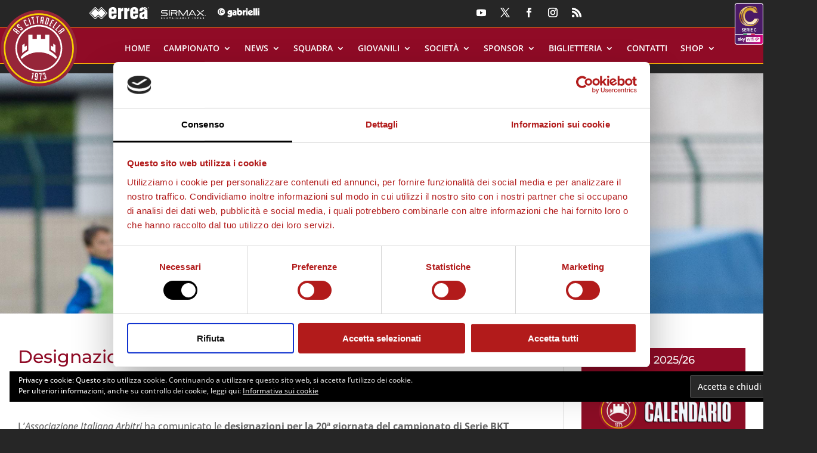

--- FILE ---
content_type: image/svg+xml
request_url: https://www.ascittadella.it/wp-content/uploads/2024/07/meta-bianco.svg
body_size: 4479
content:
<?xml version="1.0" encoding="UTF-8"?>
<!-- Generator: $$$/GeneralStr/196=Adobe Illustrator 27.6.0, SVG Export Plug-In . SVG Version: 6.00 Build 0)  -->
<svg xmlns="http://www.w3.org/2000/svg" xmlns:xlink="http://www.w3.org/1999/xlink" version="1.1" id="Livello_1" x="0px" y="0px" viewBox="0 0 70.9 39" style="enable-background:new 0 0 70.9 39;" xml:space="preserve">
<style type="text/css">
	.st0{fill:#FFFFFF;}
</style>
<g>
	<polygon class="st0" points="9.7,2.3 16.9,2.3 15,9.4 14.4,3.3 12.6,9.4 12.1,3.3 10.2,9.4  "></polygon>
	<polygon class="st0" points="0.7,27.6 4.1,9.2 10.2,9.2 10.8,20.8 16,9.2 22.1,9.2 18.9,27.6 14.8,27.6 17.7,13.5 11.6,27.6    8,27.6 7,13.5 4.8,27.6  "></polygon>
	<polygon class="st0" points="22.1,27.6 25.6,9.2 38.7,9.2 38,13 29.8,13 29.1,16 37.2,16 36.4,19.6 28.4,19.6 27.7,23.4 36.8,23.4    36,27.6  "></polygon>
	<polygon class="st0" points="40.9,9.2 56.2,9.2 55.4,13.4 50.2,13.4 47.5,27.6 42.4,27.6 45.1,13.4 40.1,13.4  "></polygon>
	<path class="st0" d="M66.4,9.2h-5.4l-9,18.4h5.1l1.5-3.4h5.3l0.4,3.4h4.9L66.4,9.2z M59.9,20.4l3.1-6.7l0.6,6.7H59.9z"></path>
</g>
<g>
	<path class="st0" d="M5.2,32.3L5.2,32.3l0.9-2h1.2l-1.6,3.2H4.4l-0.2-1.9h0l-0.8,1.9H2.2l-0.5-3.2H3l0.1,2h0l0.8-2h1.1L5.2,32.3z"></path>
	<path class="st0" d="M11,32.3L11,32.3l0.9-2h1.2l-1.6,3.2h-1.2l-0.2-1.9h0l-0.8,1.9H8l-0.5-3.2h1.2l0.1,2h0l0.8-2h1.1L11,32.3z"></path>
	<path class="st0" d="M16.8,32.3L16.8,32.3l0.9-2h1.2l-1.6,3.2H16l-0.2-1.9h0l-0.8,1.9h-1.2l-0.5-3.2h1.2l0.1,2h0l0.8-2h1.1   L16.8,32.3z"></path>
	<path class="st0" d="M18.5,33.6l0.2-1.3H20l-0.2,1.3H18.5z"></path>
	<path class="st0" d="M21,30.4h1.2l-0.1,0.5c0.2-0.2,0.7-0.6,1.1-0.6c0.6,0,0.9,0.2,0.9,0.6c0.3-0.4,0.7-0.6,1.2-0.6   c0.9,0,1.1,0.5,1,1.4L26,33.6h-1.3l0.3-1.6c0.1-0.5,0-0.7-0.3-0.7c-0.4,0-0.5,0.3-0.6,0.7l-0.3,1.6h-1.3l0.3-1.6   c0.1-0.5,0-0.7-0.3-0.7c-0.4,0-0.5,0.3-0.6,0.7l-0.3,1.6h-1.3L21,30.4z"></path>
	<path class="st0" d="M28,32.3c-0.1,0.4,0.2,0.6,0.5,0.6c0.2,0,0.4-0.1,0.5-0.3h1.2c-0.2,0.4-0.5,0.7-0.8,0.8   c-0.4,0.2-0.8,0.2-1.1,0.2c-1,0-1.7-0.6-1.5-1.7c0.2-1.1,1.1-1.7,2.1-1.7c1.2,0,1.8,0.8,1.5,2H28z M29.3,31.6   c0-0.3-0.2-0.6-0.5-0.6c-0.4,0-0.6,0.2-0.7,0.6H29.3z"></path>
	<path class="st0" d="M32.8,33.6c-1.7,0.1-1.9,0-1.7-1.1l0.2-1.3h-0.5l0.1-0.7h0.5l0.2-1h1.3l-0.2,1h0.6l-0.1,0.7h-0.6l-0.2,1.2   c-0.1,0.3,0,0.4,0.3,0.4H33L32.8,33.6z"></path>
	<path class="st0" d="M35.7,33.6v-0.3c-0.4,0.3-0.8,0.4-1.3,0.4c-0.6,0-1.1-0.3-1-1c0.3-1.5,2.4-0.8,2.5-1.4c0-0.2-0.2-0.3-0.4-0.3   c-0.2,0-0.4,0-0.5,0.3h-1.2c0.1-0.7,0.7-1.1,1.9-1.1c1.5,0,1.5,0.6,1.4,1.3l-0.3,1.5c0,0.2,0,0.3,0.1,0.4l0,0.1H35.7z M35.8,32.2   c-0.5,0.2-1,0.1-1.1,0.5c0,0.2,0.1,0.3,0.4,0.3C35.6,32.9,35.8,32.6,35.8,32.2z"></path>
	<path class="st0" d="M41,33.6h-1.2l0.1-0.5c-0.4,0.4-0.7,0.6-1.3,0.6c-0.7,0-1.1-0.4-0.9-1.4l0.3-2h1.3L39,32.1   c-0.1,0.4,0.1,0.6,0.4,0.6c0.4,0,0.5-0.3,0.6-0.8l0.3-1.5h1.3L41,33.6z"></path>
	<path class="st0" d="M43.7,33.6c-1.7,0.1-1.9,0-1.7-1.1l0.2-1.3h-0.5l0.1-0.7h0.5l0.2-1h1.3l-0.2,1h0.6l-0.1,0.7h-0.6l-0.2,1.2   c-0.1,0.3,0,0.4,0.3,0.4h0.2L43.7,33.6z"></path>
	<path class="st0" d="M45.7,32.3c-0.1,0.4,0.2,0.6,0.5,0.6c0.2,0,0.4-0.1,0.5-0.3H48c-0.2,0.4-0.5,0.7-0.8,0.8   c-0.4,0.2-0.8,0.2-1.1,0.2c-1,0-1.7-0.6-1.5-1.7c0.2-1.1,1.1-1.7,2.1-1.7c1.2,0,1.8,0.8,1.5,2H45.7z M47,31.6   c0-0.3-0.2-0.6-0.5-0.6c-0.4,0-0.6,0.2-0.7,0.6H47z"></path>
	<path class="st0" d="M49,30.4h1.2l-0.1,0.5c0.4-0.4,0.7-0.6,1.2-0.6c0.8,0,1.2,0.5,1,1.4l-0.3,1.9h-1.3l0.3-1.7   c0.1-0.3,0-0.6-0.3-0.6c-0.4,0-0.5,0.3-0.6,0.7l-0.3,1.6h-1.3L49,30.4z"></path>
	<path class="st0" d="M53.8,32.6c0,0.1,0,0.2,0.1,0.3c0.1,0.1,0.2,0.1,0.3,0.1c0.2,0,0.4-0.1,0.5-0.3c0.1-0.5-2-0.1-1.7-1.4   c0.1-0.8,1-1.1,1.7-1.1c0.7,0,1.5,0.2,1.4,1h-1.2c0-0.1,0-0.2-0.1-0.2C54.8,31,54.7,31,54.6,31c-0.2,0-0.4,0.1-0.4,0.2   c-0.1,0.4,2,0.1,1.8,1.4c-0.1,0.7-0.8,1.1-1.9,1.1c-0.7,0-1.5-0.2-1.4-1.1H53.8z"></path>
	<path class="st0" d="M56.4,33.6l0.6-3.2h1.3l-0.6,3.2H56.4z M57.2,29h1.3l-0.2,0.9H57L57.2,29z"></path>
	<path class="st0" d="M58.4,33.6l0.8-4.4h1.3l-0.8,4.4H58.4z"></path>
	<path class="st0" d="M60.5,33.6l0.6-3.2h1.3l-0.6,3.2H60.5z M61.3,29h1.3l-0.2,0.9h-1.3L61.3,29z"></path>
	<path class="st0" d="M62.5,33.6l0.2-1.3H64l-0.2,1.3H62.5z"></path>
	<path class="st0" d="M64.6,33.6l0.6-3.2h1.3l-0.6,3.2H64.6z M65.4,29h1.3l-0.2,0.9h-1.3L65.4,29z"></path>
	<path class="st0" d="M68.7,33.6c-1.7,0.1-1.9,0-1.7-1.1l0.2-1.3h-0.5l0.1-0.7h0.5l0.2-1h1.3l-0.2,1h0.6l-0.1,0.7h-0.6l-0.2,1.2   c-0.1,0.3,0,0.4,0.3,0.4h0.2L68.7,33.6z"></path>
</g>
</svg>


--- FILE ---
content_type: image/svg+xml
request_url: https://www.ascittadella.it/wp-content/uploads/2024/07/ine-bianco.svg
body_size: 7679
content:
<?xml version="1.0" encoding="UTF-8"?>
<!-- Generator: $$$/GeneralStr/196=Adobe Illustrator 27.6.0, SVG Export Plug-In . SVG Version: 6.00 Build 0)  -->
<svg xmlns="http://www.w3.org/2000/svg" xmlns:xlink="http://www.w3.org/1999/xlink" version="1.1" id="Livello_1" x="0px" y="0px" viewBox="0 0 70.9 39" style="enable-background:new 0 0 70.9 39;" xml:space="preserve">
<style type="text/css">
	.st0{fill-rule:evenodd;clip-rule:evenodd;fill:#FFFFFF;}
	.st1{fill:#FFFFFF;}
</style>
<path class="st0" d="M61.7,5C53.8,1.9,45,0,35.4,0C25.9,0,17.1,1.9,9.3,5C8,5.5,7.1,6.6,7.1,7.9V21c0,1.3,0.9,2.4,2.2,2.9  c7.9,3,16.6,5,26.2,5c9.5,0,18.4-1.9,26.3-5c1.3-0.5,2.1-1.7,2.1-2.9V7.9C63.8,6.6,63,5.5,61.7,5z M13.1,23.1h40.7  C40.7,25.8,26.3,25.8,13.1,23.1z M15.1,20.3V8.6H19v11.7H15.1z M23.4,20.3V8.6h3.2l8.7,7.2h0.1V8.6h3.4v11.7h-3.3L26.9,13h-0.1v7.3  H23.4z M55.8,20.3H43.3V8.6h12.3v2.5h-8.4v2.2h7.1v2.2h-7.1v2.3h8.7V20.3z M15.1,5.8C28.2,3,42.7,3,55.8,5.8H15.1z"></path>
<g>
	<path class="st1" d="M8.5,35.9l-1.5-2.3H8l0.9,1.5l0.9-1.5h1.1l-1.5,2.3v1.7H8.5V35.9z"></path>
	<path class="st1" d="M10.5,36.2c0-0.2,0-0.4,0.1-0.6c0.1-0.2,0.2-0.3,0.3-0.5c0.1-0.1,0.3-0.2,0.5-0.3c0.2-0.1,0.4-0.1,0.6-0.1   c0.2,0,0.4,0,0.6,0.1c0.2,0.1,0.4,0.2,0.5,0.3c0.1,0.1,0.2,0.3,0.3,0.5c0.1,0.2,0.1,0.4,0.1,0.6c0,0.2,0,0.4-0.1,0.6   c-0.1,0.2-0.2,0.3-0.3,0.5c-0.1,0.1-0.3,0.2-0.5,0.3c-0.2,0.1-0.4,0.1-0.6,0.1c-0.2,0-0.4,0-0.6-0.1c-0.2-0.1-0.4-0.2-0.5-0.3   c-0.1-0.1-0.2-0.3-0.3-0.5C10.6,36.6,10.5,36.4,10.5,36.2z M11.4,36.2c0,0.2,0.1,0.4,0.2,0.5c0.1,0.1,0.3,0.2,0.5,0.2   c0.2,0,0.4-0.1,0.5-0.2c0.1-0.1,0.2-0.3,0.2-0.5c0-0.2-0.1-0.4-0.2-0.5c-0.1-0.1-0.3-0.2-0.5-0.2c-0.2,0-0.4,0.1-0.5,0.2   C11.5,35.8,11.4,36,11.4,36.2z"></path>
	<path class="st1" d="M17,37.6h-0.8v-0.4h0c0,0.1-0.1,0.1-0.1,0.2c0,0.1-0.1,0.1-0.2,0.1c-0.1,0-0.1,0.1-0.2,0.1c-0.1,0-0.2,0-0.3,0   c-0.2,0-0.4,0-0.5-0.1c-0.1-0.1-0.2-0.2-0.3-0.3c-0.1-0.1-0.1-0.3-0.1-0.4c0-0.2,0-0.3,0-0.5v-1.5h0.9v1.4c0,0.1,0,0.2,0,0.2   c0,0.1,0,0.2,0.1,0.2c0,0.1,0.1,0.1,0.1,0.2c0.1,0,0.1,0.1,0.3,0.1s0.2,0,0.3-0.1c0.1,0,0.1-0.1,0.2-0.2c0-0.1,0.1-0.1,0.1-0.2   c0-0.1,0-0.2,0-0.3v-1.4H17V37.6z"></path>
	<path class="st1" d="M17.7,34.8h0.9v0.4h0c0.1-0.2,0.2-0.3,0.3-0.4c0.1-0.1,0.3-0.1,0.5-0.1c0,0,0.1,0,0.1,0c0,0,0.1,0,0.1,0v0.8   c-0.1,0-0.1,0-0.2,0c-0.1,0-0.1,0-0.2,0c-0.2,0-0.3,0-0.4,0.1c-0.1,0-0.2,0.1-0.2,0.2c-0.1,0.1-0.1,0.2-0.1,0.3c0,0.1,0,0.2,0,0.4   v1.2h-0.9V34.8z"></path>
	<path class="st1" d="M21.6,34.8h0.9l0.6,1.8h0l0.5-1.8h0.9l0.5,1.8h0l0.5-1.8h0.9l-1,2.8h-0.8L24,35.8h0l-0.5,1.9h-0.9L21.6,34.8z"></path>
	<path class="st1" d="M29.5,37.1c-0.1,0.2-0.3,0.3-0.5,0.4c-0.2,0.1-0.4,0.1-0.7,0.1c-0.2,0-0.4,0-0.6-0.1c-0.2-0.1-0.4-0.2-0.5-0.3   c-0.1-0.1-0.2-0.3-0.3-0.5c-0.1-0.2-0.1-0.4-0.1-0.6c0-0.2,0-0.4,0.1-0.6c0.1-0.2,0.2-0.3,0.3-0.5c0.1-0.1,0.3-0.2,0.5-0.3   c0.2-0.1,0.4-0.1,0.6-0.1c0.2,0,0.4,0,0.5,0.1c0.2,0.1,0.3,0.2,0.4,0.3c0.1,0.1,0.2,0.3,0.3,0.5c0.1,0.2,0.1,0.4,0.1,0.6v0.3h-2   c0,0.2,0.1,0.3,0.2,0.4s0.3,0.1,0.4,0.1c0.1,0,0.3,0,0.4-0.1c0.1-0.1,0.2-0.1,0.3-0.2L29.5,37.1z M28.8,35.9c0-0.1,0-0.3-0.1-0.4   c-0.1-0.1-0.2-0.2-0.4-0.2c-0.1,0-0.2,0-0.3,0c-0.1,0-0.1,0.1-0.2,0.1c-0.1,0-0.1,0.1-0.1,0.2c0,0.1,0,0.1,0,0.2H28.8z"></path>
	<path class="st1" d="M30.3,33.3h0.9v4.3h-0.9V33.3z"></path>
	<path class="st1" d="M34.8,37.6H34v-0.4h0c0,0-0.1,0.1-0.1,0.2c-0.1,0.1-0.1,0.1-0.2,0.1c-0.1,0-0.2,0.1-0.2,0.1   c-0.1,0-0.2,0-0.3,0c-0.2,0-0.4,0-0.6-0.1c-0.2-0.1-0.3-0.2-0.4-0.3c-0.1-0.1-0.2-0.3-0.3-0.5c-0.1-0.2-0.1-0.4-0.1-0.6   c0-0.2,0-0.4,0.1-0.6c0.1-0.2,0.1-0.3,0.3-0.5c0.1-0.1,0.2-0.2,0.4-0.3c0.2-0.1,0.3-0.1,0.5-0.1c0.2,0,0.3,0,0.5,0.1   c0.2,0.1,0.3,0.2,0.4,0.3h0v-1.8h0.9V37.6z M34,36.2c0-0.2-0.1-0.4-0.2-0.5c-0.1-0.1-0.3-0.2-0.5-0.2c-0.2,0-0.4,0.1-0.5,0.2   c-0.1,0.1-0.2,0.3-0.2,0.5c0,0.2,0.1,0.4,0.2,0.5s0.3,0.2,0.5,0.2c0.2,0,0.4-0.1,0.5-0.2S34,36.4,34,36.2z"></path>
	<path class="st1" d="M35.5,34c0-0.1,0-0.3,0.1-0.4s0.2-0.1,0.4-0.1c0.1,0,0.3,0,0.4,0.1s0.1,0.2,0.1,0.4c0,0.1,0,0.3-0.1,0.4   c-0.1,0.1-0.2,0.1-0.4,0.1c-0.1,0-0.3,0-0.4-0.1C35.6,34.2,35.5,34.1,35.5,34z M35.6,34.8h0.9v2.8h-0.9V34.8z"></path>
	<path class="st1" d="M37.2,34.8H38v0.4h0c0-0.1,0.1-0.1,0.1-0.2c0-0.1,0.1-0.1,0.2-0.1c0.1,0,0.1-0.1,0.2-0.1c0.1,0,0.2,0,0.3,0   c0.2,0,0.4,0,0.5,0.1c0.1,0.1,0.2,0.2,0.3,0.3c0.1,0.1,0.1,0.3,0.2,0.4c0,0.2,0,0.3,0,0.5v1.5H39v-1.4c0-0.1,0-0.2,0-0.2   c0-0.1,0-0.2-0.1-0.2c0-0.1-0.1-0.1-0.1-0.2c-0.1,0-0.1-0.1-0.3-0.1c-0.1,0-0.2,0-0.3,0.1c-0.1,0-0.1,0.1-0.2,0.2   c0,0.1-0.1,0.1-0.1,0.2s0,0.2,0,0.3v1.4h-0.9V34.8z"></path>
	<path class="st1" d="M43.5,37.4c0,0.5-0.1,0.9-0.4,1.2S42.5,39,41.9,39c-0.2,0-0.5,0-0.7-0.1c-0.2-0.1-0.5-0.2-0.7-0.3l0.5-0.7   c0.1,0.1,0.3,0.2,0.4,0.3c0.1,0.1,0.3,0.1,0.5,0.1c0.3,0,0.5-0.1,0.6-0.2c0.1-0.1,0.2-0.3,0.2-0.5v-0.3h0c-0.1,0.1-0.2,0.2-0.4,0.3   c-0.1,0.1-0.3,0.1-0.4,0.1c-0.2,0-0.4,0-0.6-0.1c-0.2-0.1-0.3-0.2-0.4-0.3c-0.1-0.1-0.2-0.3-0.3-0.5c-0.1-0.2-0.1-0.4-0.1-0.6   c0-0.2,0-0.4,0.1-0.5s0.1-0.3,0.3-0.5c0.1-0.1,0.2-0.2,0.4-0.3c0.2-0.1,0.3-0.1,0.5-0.1c0.1,0,0.2,0,0.3,0c0.1,0,0.2,0.1,0.3,0.1   c0.1,0,0.1,0.1,0.2,0.1c0.1,0.1,0.1,0.1,0.1,0.2h0v-0.4h0.8V37.4z M41.4,36.2c0,0.1,0,0.2,0.1,0.3c0,0.1,0.1,0.2,0.1,0.2   c0.1,0.1,0.1,0.1,0.2,0.2c0.1,0,0.2,0.1,0.3,0.1c0.1,0,0.2,0,0.3-0.1c0.1,0,0.2-0.1,0.2-0.2c0.1-0.1,0.1-0.1,0.1-0.2   c0-0.1,0.1-0.2,0.1-0.3s0-0.2-0.1-0.3c0-0.1-0.1-0.2-0.1-0.2c-0.1-0.1-0.1-0.1-0.2-0.2c-0.1,0-0.2-0.1-0.3-0.1   c-0.1,0-0.2,0-0.3,0.1c-0.1,0-0.2,0.1-0.2,0.2c-0.1,0.1-0.1,0.1-0.1,0.2C41.4,36,41.4,36.1,41.4,36.2z"></path>
	<path class="st1" d="M46.2,34.8H47v0.4h0c0,0,0.1-0.1,0.1-0.2c0.1-0.1,0.1-0.1,0.2-0.1s0.2-0.1,0.2-0.1c0.1,0,0.2,0,0.3,0   c0.2,0,0.4,0,0.6,0.1s0.3,0.2,0.4,0.3s0.2,0.3,0.3,0.5s0.1,0.4,0.1,0.6c0,0.2,0,0.4-0.1,0.6c-0.1,0.2-0.1,0.3-0.3,0.5   c-0.1,0.1-0.2,0.2-0.4,0.3c-0.2,0.1-0.3,0.1-0.5,0.1c-0.2,0-0.3,0-0.5-0.1c-0.2-0.1-0.3-0.2-0.4-0.3h0v1.6h-0.9V34.8z M47,36.2   c0,0.2,0.1,0.4,0.2,0.5c0.1,0.1,0.3,0.2,0.5,0.2s0.4-0.1,0.5-0.2c0.1-0.1,0.2-0.3,0.2-0.5c0-0.2-0.1-0.4-0.2-0.5   c-0.1-0.1-0.3-0.2-0.5-0.2s-0.4,0.1-0.5,0.2C47.1,35.8,47,36,47,36.2z"></path>
	<path class="st1" d="M49.8,36.2c0-0.2,0-0.4,0.1-0.6c0.1-0.2,0.2-0.3,0.3-0.5c0.1-0.1,0.3-0.2,0.5-0.3c0.2-0.1,0.4-0.1,0.6-0.1   c0.2,0,0.4,0,0.6,0.1c0.2,0.1,0.4,0.2,0.5,0.3c0.1,0.1,0.2,0.3,0.3,0.5c0.1,0.2,0.1,0.4,0.1,0.6c0,0.2,0,0.4-0.1,0.6   c-0.1,0.2-0.2,0.3-0.3,0.5c-0.1,0.1-0.3,0.2-0.5,0.3c-0.2,0.1-0.4,0.1-0.6,0.1c-0.2,0-0.4,0-0.6-0.1c-0.2-0.1-0.4-0.2-0.5-0.3   c-0.1-0.1-0.2-0.3-0.3-0.5C49.8,36.6,49.8,36.4,49.8,36.2z M50.7,36.2c0,0.2,0.1,0.4,0.2,0.5c0.1,0.1,0.3,0.2,0.5,0.2   c0.2,0,0.4-0.1,0.5-0.2s0.2-0.3,0.2-0.5c0-0.2-0.1-0.4-0.2-0.5c-0.1-0.1-0.3-0.2-0.5-0.2c-0.2,0-0.4,0.1-0.5,0.2   C50.7,35.8,50.7,36,50.7,36.2z"></path>
	<path class="st1" d="M53.2,34.8h0.9l0.6,1.8h0l0.5-1.8h0.9l0.5,1.8h0l0.5-1.8H58l-1,2.8h-0.8l-0.6-1.9h0l-0.5,1.9h-0.9L53.2,34.8z"></path>
	<path class="st1" d="M61.1,37.1c-0.1,0.2-0.3,0.3-0.5,0.4c-0.2,0.1-0.4,0.1-0.7,0.1c-0.2,0-0.4,0-0.6-0.1c-0.2-0.1-0.4-0.2-0.5-0.3   c-0.1-0.1-0.2-0.3-0.3-0.5c-0.1-0.2-0.1-0.4-0.1-0.6c0-0.2,0-0.4,0.1-0.6c0.1-0.2,0.2-0.3,0.3-0.5c0.1-0.1,0.3-0.2,0.5-0.3   c0.2-0.1,0.4-0.1,0.6-0.1c0.2,0,0.4,0,0.5,0.1c0.2,0.1,0.3,0.2,0.4,0.3c0.1,0.1,0.2,0.3,0.3,0.5c0.1,0.2,0.1,0.4,0.1,0.6v0.3h-2   c0,0.2,0.1,0.3,0.2,0.4c0.1,0.1,0.3,0.1,0.4,0.1c0.1,0,0.3,0,0.4-0.1c0.1-0.1,0.2-0.1,0.3-0.2L61.1,37.1z M60.3,35.9   c0-0.1,0-0.3-0.1-0.4c-0.1-0.1-0.2-0.2-0.4-0.2c-0.1,0-0.2,0-0.3,0c-0.1,0-0.1,0.1-0.2,0.1c-0.1,0-0.1,0.1-0.1,0.2   c0,0.1,0,0.1,0,0.2H60.3z"></path>
	<path class="st1" d="M61.8,34.8h0.9v0.4h0c0.1-0.2,0.2-0.3,0.3-0.4c0.1-0.1,0.3-0.1,0.5-0.1c0,0,0.1,0,0.1,0c0,0,0.1,0,0.1,0v0.8   c-0.1,0-0.1,0-0.2,0c-0.1,0-0.1,0-0.2,0c-0.2,0-0.3,0-0.4,0.1c-0.1,0-0.2,0.1-0.2,0.2c-0.1,0.1-0.1,0.2-0.1,0.3c0,0.1,0,0.2,0,0.4   v1.2h-0.9V34.8z"></path>
</g>
</svg>


--- FILE ---
content_type: image/svg+xml
request_url: https://www.ascittadella.it/wp-content/uploads/2021/02/mizuno-lineare.svg
body_size: 2016
content:
<?xml version="1.0" encoding="utf-8"?>
<!-- Generator: Adobe Illustrator 25.2.0, SVG Export Plug-In . SVG Version: 6.00 Build 0)  -->
<svg version="1.1" id="Layer_1" xmlns="http://www.w3.org/2000/svg" xmlns:xlink="http://www.w3.org/1999/xlink" x="0px" y="0px"
	 viewBox="0 0 308.3 66.7" style="enable-background:new 0 0 308.3 66.7;" xml:space="preserve">
<style type="text/css">
	.st0{fill:#FFFFFF;}
	.st1{fill:none;}
</style>
<g>
	<g>
		<path class="st0" d="M118.4,11.2C77.1,23.8,67.3,26.9,72.9,49.1H55.6c-0.4-4.8-10.9-27-55.6-27.5c0,0,21.2-5.5,24.1-6.4
			c15.3-4.8,25.6-8.5,25.6-8.5c-17.9,15.6-4.1,18.4,25.6,11.1C94.2,13.2,113.4,6.3,126.9,0L118.4,11.2z M61.5,38
			c1.8-4.8,3.1-8.7,7-11.6c-4.8,1.1-11.4,2-17.2,2.1C55.3,30.7,60,35.3,61.5,38z"/>
	</g>
	<g>
		<g>
			<path class="st0" d="M156,48.5l23-27.8v21c0,3.8-3,6.8-6.8,6.8H156z"/>
		</g>
		<g>
			<g>
				<path class="st0" d="M220.6,29.6c0.8-0.9,1.2-2.2,1.2-3.5v-4.8h-25v5.5h13.8l-12.1,13.4c-0.8,0.9-1.3,2.2-1.3,3.5v4.8h25V43
					h-13.7L220.6,29.6z"/>
			</g>
			<path class="st0" d="M295.1,26.6c1.5,0,2.7,1.2,2.7,2.7v10.9c0,1.5-1.2,2.8-2.7,2.8h-4.1c-1.5,0-2.7-1.2-2.7-2.8V29.4
				c0-1.5,1.2-2.7,2.7-2.7h4.1V26.6z M283.3,21.2c-3,0-5.5,2.5-5.5,5.5V43c0,3,2.5,5.5,5.5,5.5h19.5c3,0,5.5-2.5,5.5-5.5V26.6
				c0-3-2.4-5.5-5.5-5.5h-19.5V21.2z"/>
			<g>
				<path class="st0" d="M183.3,21.2h10.4V43c0,3-2.4,5.5-5.5,5.5h-5V21.2z"/>
			</g>
			<g>
				<path class="st0" d="M230.9,48.5c-3,0-5.5-2.5-5.5-5.5V21.2h10.4v19c0,1.5,1.2,2.8,2.8,2.8h3.3c1.5,0,2.7-1.2,2.7-2.8v-19h24.2
					c3,0,5.5,2.5,5.5,5.5v21.8h-10.4V29.4c0-1.5-1.2-2.7-2.7-2.7h-6.1V43c0,3-2.4,5.5-5.5,5.5H230.9z"/>
			</g>
			<g>
				<path class="st0" d="M158.2,16.4l-26.5,32.1h15.1l20.1-24.3c1.5-1.8,3.8-3,6.3-3h5.8v-9.4h-11C164,11.9,160.5,13.6,158.2,16.4z"
					/>
			</g>
			<g>
				<path class="st0" d="M133.8,16.4l-26.5,32.1h15.1l20.1-24.3c1.5-1.8,3.8-3,6.3-3h5.5v-9.4h-10.7
					C139.5,11.9,136.1,13.6,133.8,16.4z"/>
			</g>
		</g>
	</g>
</g>
<rect class="st1" width="308.3" height="66.7"/>
</svg>


--- FILE ---
content_type: image/svg+xml
request_url: https://www.ascittadella.it/wp-content/uploads/2021/08/stylplex.svg
body_size: 9173
content:
<?xml version="1.0" encoding="utf-8"?>
<!-- Generator: Adobe Illustrator 25.4.1, SVG Export Plug-In . SVG Version: 6.00 Build 0)  -->
<svg version="1.1" id="Livello_1" xmlns="http://www.w3.org/2000/svg" xmlns:xlink="http://www.w3.org/1999/xlink" x="0px" y="0px"
	 viewBox="0 0 566.9 125" style="enable-background:new 0 0 566.9 125;" xml:space="preserve">
<style type="text/css">
	.st0{fill:#FFFFFF;}
</style>
<g>
	<path class="st0" d="M101,55.1l-53.9,51.1L95.7,45c-0.9-2.8-1.6-5.7-1.9-8.8l-62.1,59l66.4-84.1c-1-0.7-1.9-1.3-2.9-1.9L17.1,83.6
		L81.3,2.8c-1.7-0.5-3.5-1-5.3-1.4L2.6,71.8L59.8,0C26.5,1.5,0,28.9,0,62.5C0,97,28,125,62.5,125c31.9,0,58.2-23.9,62.1-54.8
		C114.9,68.4,106.5,62.8,101,55.1z"/>
	<g>
		<g>
			<defs>
				<path id="SVGID_1_" d="M215.9,26.3V18c0,0,0.3-4.2-3.5-4.2s-4.1,4-4.1,4.2c0,0.3-0.3,5.5,0.7,7.4s1.7,2,2.4,2.8
					c0,0,0.8,0.6,7,4.2c6.7,3.6,11.2,6.9,12.7,8.2c1.5,1.3,4.4,3.1,6.5,8.4c1.6,4.3,1.5,5.9,1.6,8.4c0.1,2.5,0,8.7,0,8.7
					s0.1,7.9-3.9,11.3c-3.9,3.5-5.6,4.2-11,6c-2.5,1-6.9,1.3-8,1.3s-6.3,0-6.3,0s-5.6-0.1-9.6-1.9c-3.5-1.4-3.8-1.4-8.6-5.1
					c-1.7-1.3-3.5-5.1-3.8-6.5c-0.5-1.4-1.2-6.6-1.2-8.1c0-1.5,0-9.2,0-9.2l21.7,0v12.9c0,0,0,4.2,4.2,4.2c4-0.2,4.2-3.3,4.2-3.8
					s0-6.8,0-6.8s0-4.3-3.3-6.5c-3.3-2.2-20-12.9-20-12.9s-4.1-3.2-5.3-6.2c-1.3-3-1.8-4.9-1.8-5.3c0-0.4-0.5-2.5-0.5-3.4
					c0-0.9,0-6.8,0-6.8s0.2-6.1,1.7-8.5s2.4-4.2,5.4-6.2c3-2,6.1-3,8-3.4s6.2-1,7.1-1c0.9,0,5.6,0,5.6,0s5.6,0.2,8.5,1.1
					s6.6,2.5,6.6,2.5s3.3,1.8,4.3,3.1s2.1,2.8,2.7,4.7c0.5,1.9,0.9,4.6,1,5.2c0,0.6,0.3,2.9,0.3,2.9v6.7"/>
			</defs>
			<use xlink:href="#SVGID_1_"  style="overflow:visible;fill:#FFFFFF;"/>
			<clipPath id="SVGID_00000101096198354313327980000017985918390990469042_">
				<use xlink:href="#SVGID_1_"  style="overflow:visible;"/>
			</clipPath>
		</g>
	</g>
	<g>
		<g>
			<defs>
				<path id="SVGID_00000173882088330633946910000007099778543189217971_" d="M261.5,83.1c-14.9,0-14.1-11-14.1-11V28.7h-4.9V18h4.9
					V7.6h22.5V18h5.9v10.7h-5.9v40.9c0,0-0.2,2.8,3,2.8h3.9v10.7H261.5z"/>
			</defs>
			<use xlink:href="#SVGID_00000173882088330633946910000007099778543189217971_"  style="overflow:visible;fill:#FFFFFF;"/>
			<clipPath id="SVGID_00000026849502460392639630000004060081265465960628_">
				<use xlink:href="#SVGID_00000173882088330633946910000007099778543189217971_"  style="overflow:visible;"/>
			</clipPath>
		</g>
	</g>
	<g>
		<g>
			<defs>
				<polygon id="SVGID_00000052783019073262427290000008042938107271917458_" points="553.5,83.1 542.6,48.4 551.5,16.5 531.7,16.5 
					526.8,39.1 522,16.5 503.2,16.5 512.9,48.4 503.2,83.1 522,83.1 526.8,60.8 531.7,83.1 				"/>
			</defs>
			<use xlink:href="#SVGID_00000052783019073262427290000008042938107271917458_"  style="overflow:visible;fill:#FFFFFF;"/>
			<clipPath id="SVGID_00000143595938747780244210000010950812929260028556_">
				<use xlink:href="#SVGID_00000052783019073262427290000008042938107271917458_"  style="overflow:visible;"/>
			</clipPath>
		</g>
	</g>
	<g>
		<g>
			<defs>
				<path id="SVGID_00000109011202488633447820000004614595161208572081_" d="M474,51h28.9v-13c0,0,0-8.8-4.1-13.8
					c-4.1-4.9-7.2-6.1-11.4-7.6c-4.2-1.5-9.4-1.4-10.7-1.4c-1.2,0-6.8,0.2-10.1,1.2c-3.8,1-7.3,3.4-8.1,4c-0.8,0.6-3.2,2.8-5.2,6.9
					c-1.2,3.5-1.3,5.3-1.5,6.4v0.1v31.2c0,0,0,6.6,3.7,10.7c3.7,4.1,4.4,4.5,9.4,6.6c5,2,10.9,2,12.9,2c0,0,11.9,0.2,17.3-4.6
					c4.6-4.1,5-5.7,6.2-7.9c0,0,1.6-3.6,1.6-6.9v-9.6h-21.3v12.4c0,0.8-0.3,4.8-4.1,4.8s-3.5-4.8-3.5-4.8V51z M477.2,27
					c3.5,0,3.2,4.2,3.2,4.2v8.9H474v-8.9C474,31.2,473.7,27,477.2,27z"/>
			</defs>
			<use xlink:href="#SVGID_00000109011202488633447820000004614595161208572081_"  style="overflow:visible;fill:#FFFFFF;"/>
			<clipPath id="SVGID_00000159465491465682094210000012359802779609163158_">
				<use xlink:href="#SVGID_00000109011202488633447820000004614595161208572081_"  style="overflow:visible;"/>
			</clipPath>
		</g>
	</g>
	<g>
		<g>
			<defs>
				<rect id="SVGID_00000142888151856117876740000014317460809528254372_" x="422.4" y="1.8" width="23" height="81.3"/>
			</defs>
			<use xlink:href="#SVGID_00000142888151856117876740000014317460809528254372_"  style="overflow:visible;fill:#FFFFFF;"/>
			<clipPath id="SVGID_00000170966724692896392020000002241879574562026640_">
				<use xlink:href="#SVGID_00000142888151856117876740000014317460809528254372_"  style="overflow:visible;"/>
			</clipPath>
		</g>
	</g>
	<g>
		<g>
			<defs>
				<path id="SVGID_00000041263824228964558810000002137797271732905376_" d="M412,18.6c-4.5-3.1-7.4-3.2-8.5-3.2
					c-1.2,0-3.9,0-3.9,0s-4.4,0.3-7.4,2.7c-3.1,2.3-3.7,3.3-4.6,4.2l0.3-5.8h-22.9v76.1h22.6V77.6c0,0,4.8,6.8,14.3,6.8
					c9.5,0,13.2-5.7,14.2-11.2c0,0,0.4-2.1,0.4-4V28.9C416.3,28.9,416.4,21.7,412,18.6z M393.9,30.2v37.6c0,1.6,0,4.7-3.1,4.7
					c-3.6,0-3.4-4.7-3.4-4.7V32.3c0-2.7,0.3-5.2,3.5-5.2S393.9,30.2,393.9,30.2z"/>
			</defs>
			<use xlink:href="#SVGID_00000041263824228964558810000002137797271732905376_"  style="overflow:visible;fill:#FFFFFF;"/>
			<clipPath id="SVGID_00000015345016597925809530000009668887914456230826_">
				<use xlink:href="#SVGID_00000041263824228964558810000002137797271732905376_"  style="overflow:visible;"/>
			</clipPath>
		</g>
	</g>
	<g>
		<g>
			<defs>
				<rect id="SVGID_00000160881657562803785000000017547542169923497620_" x="335" y="1.8" width="23" height="81.3"/>
			</defs>
			<use xlink:href="#SVGID_00000160881657562803785000000017547542169923497620_"  style="overflow:visible;fill:#FFFFFF;"/>
			<clipPath id="SVGID_00000075856951085910923050000011628120854701852858_">
				<use xlink:href="#SVGID_00000160881657562803785000000017547542169923497620_"  style="overflow:visible;"/>
			</clipPath>
		</g>
	</g>
	<g>
		<g>
			<defs>
				<path id="SVGID_00000058568401349209236800000017839115354028493492_" d="M283.7,81.7v10.8h17.5c18,0,19.9-11.6,19.9-11.6
					l8.7-64.5h-20.3L305.9,61l-7.3-44.6h-20.4l13.6,62.3c0.5,3.2-2.6,3-2.6,3H283.7z"/>
			</defs>
			<use xlink:href="#SVGID_00000058568401349209236800000017839115354028493492_"  style="overflow:visible;fill:#FFFFFF;"/>
			<clipPath id="SVGID_00000164476776949708564930000017506207507774284478_">
				<use xlink:href="#SVGID_00000058568401349209236800000017839115354028493492_"  style="overflow:visible;"/>
			</clipPath>
		</g>
	</g>
	<path class="st0" d="M161,18.9l-36,34L157,12.3c-0.4-0.5-0.8-0.9-1.2-1.4l-38.4,36.4l32.8-41.4c-0.5-0.3-1-0.7-1.5-1l-38.6,36.7
		l31.7-39.9c-0.9-0.3-1.7-0.5-2.6-0.7l-36.4,34.9l28.3-35.7c-16.6,0.7-29.9,14.3-29.9,31.1c0,17.2,14,31.2,31.2,31.2
		c17.2,0,31.2-14,31.2-31.2C163.6,26.9,162.6,22.7,161,18.9z"/>
	<path class="st0" d="M553.5,76.4c0-3.7,3-6.7,6.7-6.7c3.7,0,6.7,3,6.7,6.7c0,3.7-3,6.7-6.7,6.7C556.5,83.1,553.5,80.1,553.5,76.4
		 M565.9,76.4c0-3.2-2.4-5.8-5.6-5.8c-3.3,0-5.7,2.5-5.7,5.8c0,3.3,2.4,5.8,5.7,5.8C563.5,82.2,565.9,79.7,565.9,76.4 M563.6,80.1
		h-1.1l-2.1-3.4h-1.7v3.4h-0.9v-7.4h3.3c2,0,2.7,0.7,2.7,2c0,1.5-1,2-2.4,2.1L563.6,80.1z M560,76c1.1,0,2.6,0.2,2.6-1.3
		c0-1.2-1-1.3-1.9-1.3h-2.1V76H560z"/>
	<g>
		<path class="st0" d="M189.4,107.7v14.9h5.8v2.3h-8.6v-17.1H189.4z"/>
		<path class="st0" d="M209.9,107.7h2.8v10.9c0,2.7,1.5,3.9,3.9,3.9c2.4,0,3.9-1.3,3.9-3.9v-10.9h2.8v10.9c0,4.4-3.2,6.4-6.7,6.4
			c-3.6,0-6.7-2.1-6.7-6.4V107.7z"/>
		<path class="st0" d="M245.6,118.6l-3.6,6.2h-3.1l5.3-8.6l-5.3-8.6h3.2l3.9,6.3l3.6-6.3h3.1l-5.3,8.6l5.3,8.6h-3.2L245.6,118.6z"/>
		<path class="st0" d="M268.1,107.7h2.8v10.9c0,2.7,1.5,3.9,3.9,3.9c2.4,0,3.9-1.3,3.9-3.9v-10.9h2.8v10.9c0,4.4-3.2,6.4-6.7,6.4
			c-3.6,0-6.7-2.1-6.7-6.4V107.7z"/>
		<path class="st0" d="M303.5,107.7c4.1,0,6.1,2.3,6.1,5.1c0,2-1.1,4.2-4,4.9l4.2,7.1h-3.4l-3.9-6.9h-2.1v6.9h-2.8v-17.1H303.5z
			 M303.5,110h-3.1v5.7h3.1c2.2,0,3.2-1.2,3.2-2.9C306.7,111.1,305.7,110,303.5,110z"/>
		<path class="st0" d="M324.1,107.7h3.1l4,8.4l4-8.4h3.1l-5.7,10.9v6.2h-2.8v-6.2L324.1,107.7z"/>
		<path class="st0" d="M377.7,117.9h-3.1v6.9h-2.8v-17.1h5.9c4.1,0,6.1,2.3,6.1,5.1C383.8,115.3,382.2,117.9,377.7,117.9z
			 M377.7,115.6c2.2,0,3.2-1.1,3.2-2.8c0-1.8-1-2.8-3.2-2.8h-3.1v5.6H377.7z"/>
		<path class="st0" d="M404.9,107.7c4.1,0,6.1,2.3,6.1,5.1c0,2-1.1,4.2-4,4.9l4.2,7.1h-3.4l-3.9-6.9h-2.1v6.9h-2.8v-17.1H404.9z
			 M404.9,110h-3.1v5.7h3.1c2.2,0,3.2-1.2,3.2-2.9C408,111.1,407,110,404.9,110z"/>
		<path class="st0" d="M434.8,125c-4.8,0-8.7-3.6-8.7-8.8c0-5.1,3.9-8.7,8.7-8.7c4.9,0,8.7,3.6,8.7,8.7
			C443.5,121.4,439.7,125,434.8,125z M434.8,122.6c3.4,0,5.9-2.5,5.9-6.3c0-3.9-2.5-6.3-5.9-6.3c-3.4,0-5.9,2.4-5.9,6.3
			C428.9,120.1,431.4,122.6,434.8,122.6z"/>
		<path class="st0" d="M465.2,107.7h2.8v12.3c0,3.1-2.1,5-5.1,5c-3,0-5.1-1.8-5.1-5h2.8c0,1.4,0.7,2.5,2.2,2.5c1.5,0,2.2-1,2.2-2.5
			V107.7z"/>
		<path class="st0" d="M494.6,110h-6.7v5h5.9v2.3h-5.9v5.2h6.7v2.3h-9.5v-17.2h9.5V110z"/>
		<path class="st0" d="M518.3,107.5c3.6,0,6.7,1.8,8,5.2h-3.4c-0.9-1.8-2.5-2.7-4.6-2.7c-3.4,0-5.9,2.4-5.9,6.3
			c0,3.9,2.5,6.3,5.9,6.3c2,0,3.7-0.9,4.6-2.7h3.4c-1.3,3.4-4.4,5.1-8,5.1c-4.8,0-8.7-3.6-8.7-8.7
			C509.5,111.1,513.4,107.5,518.3,107.5z"/>
		<path class="st0" d="M541.1,107.7h12v2.3h-4.6v14.8h-2.8V110h-4.6V107.7z"/>
	</g>
</g>
</svg>
